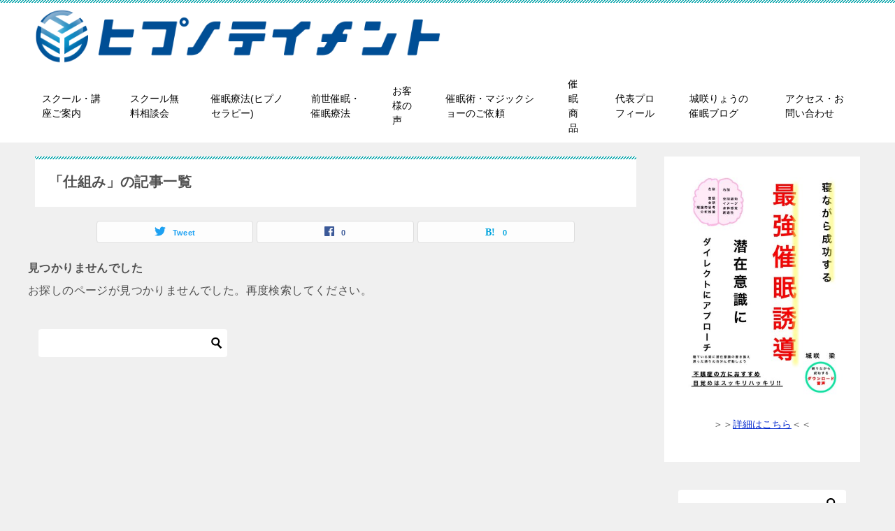

--- FILE ---
content_type: text/html; charset=UTF-8
request_url: https://hypno-heart.com/tag/%E4%BB%95%E7%B5%84%E3%81%BF/
body_size: 10762
content:
<!doctype html>
<html lang="ja" class="col2">
<head>
<!-- Global site tag (gtag.js) - Google Analytics -->
<script async src="https://www.googletagmanager.com/gtag/js?id=UA-163786739-1"></script>
<script>
  window.dataLayer = window.dataLayer || [];
  function gtag(){dataLayer.push(arguments);}
  gtag('js', new Date());

  gtag('config', 'UA-163786739-1');
</script>	<meta charset="UTF-8">
	<meta name="viewport" content="width=device-width, initial-scale=1">
	<link rel="profile" href="http://gmpg.org/xfn/11">

	<title>「仕組み」の記事一覧</title>
<meta name='robots' content='max-image-preview:large' />
    <script>
        var ajaxurl = 'https://hypno-heart.com/wp-admin/admin-ajax.php';
        var sns_cnt = true;
            </script>
	<link rel='dns-prefetch' href='//webfonts.xserver.jp' />
<link rel="alternate" type="application/rss+xml" title="催眠の学校ヒプノテイメント大阪 &raquo; フィード" href="https://hypno-heart.com/feed/" />
<link rel="alternate" type="application/rss+xml" title="催眠の学校ヒプノテイメント大阪 &raquo; コメントフィード" href="https://hypno-heart.com/comments/feed/" />
<link rel="alternate" type="application/rss+xml" title="催眠の学校ヒプノテイメント大阪 &raquo; 仕組み タグのフィード" href="https://hypno-heart.com/tag/%e4%bb%95%e7%b5%84%e3%81%bf/feed/" />
<style id='wp-img-auto-sizes-contain-inline-css' type='text/css'>
img:is([sizes=auto i],[sizes^="auto," i]){contain-intrinsic-size:3000px 1500px}
/*# sourceURL=wp-img-auto-sizes-contain-inline-css */
</style>
<style id='wp-emoji-styles-inline-css' type='text/css'>

	img.wp-smiley, img.emoji {
		display: inline !important;
		border: none !important;
		box-shadow: none !important;
		height: 1em !important;
		width: 1em !important;
		margin: 0 0.07em !important;
		vertical-align: -0.1em !important;
		background: none !important;
		padding: 0 !important;
	}
/*# sourceURL=wp-emoji-styles-inline-css */
</style>
<style id='wp-block-library-inline-css' type='text/css'>
:root{--wp-block-synced-color:#7a00df;--wp-block-synced-color--rgb:122,0,223;--wp-bound-block-color:var(--wp-block-synced-color);--wp-editor-canvas-background:#ddd;--wp-admin-theme-color:#007cba;--wp-admin-theme-color--rgb:0,124,186;--wp-admin-theme-color-darker-10:#006ba1;--wp-admin-theme-color-darker-10--rgb:0,107,160.5;--wp-admin-theme-color-darker-20:#005a87;--wp-admin-theme-color-darker-20--rgb:0,90,135;--wp-admin-border-width-focus:2px}@media (min-resolution:192dpi){:root{--wp-admin-border-width-focus:1.5px}}.wp-element-button{cursor:pointer}:root .has-very-light-gray-background-color{background-color:#eee}:root .has-very-dark-gray-background-color{background-color:#313131}:root .has-very-light-gray-color{color:#eee}:root .has-very-dark-gray-color{color:#313131}:root .has-vivid-green-cyan-to-vivid-cyan-blue-gradient-background{background:linear-gradient(135deg,#00d084,#0693e3)}:root .has-purple-crush-gradient-background{background:linear-gradient(135deg,#34e2e4,#4721fb 50%,#ab1dfe)}:root .has-hazy-dawn-gradient-background{background:linear-gradient(135deg,#faaca8,#dad0ec)}:root .has-subdued-olive-gradient-background{background:linear-gradient(135deg,#fafae1,#67a671)}:root .has-atomic-cream-gradient-background{background:linear-gradient(135deg,#fdd79a,#004a59)}:root .has-nightshade-gradient-background{background:linear-gradient(135deg,#330968,#31cdcf)}:root .has-midnight-gradient-background{background:linear-gradient(135deg,#020381,#2874fc)}:root{--wp--preset--font-size--normal:16px;--wp--preset--font-size--huge:42px}.has-regular-font-size{font-size:1em}.has-larger-font-size{font-size:2.625em}.has-normal-font-size{font-size:var(--wp--preset--font-size--normal)}.has-huge-font-size{font-size:var(--wp--preset--font-size--huge)}.has-text-align-center{text-align:center}.has-text-align-left{text-align:left}.has-text-align-right{text-align:right}.has-fit-text{white-space:nowrap!important}#end-resizable-editor-section{display:none}.aligncenter{clear:both}.items-justified-left{justify-content:flex-start}.items-justified-center{justify-content:center}.items-justified-right{justify-content:flex-end}.items-justified-space-between{justify-content:space-between}.screen-reader-text{border:0;clip-path:inset(50%);height:1px;margin:-1px;overflow:hidden;padding:0;position:absolute;width:1px;word-wrap:normal!important}.screen-reader-text:focus{background-color:#ddd;clip-path:none;color:#444;display:block;font-size:1em;height:auto;left:5px;line-height:normal;padding:15px 23px 14px;text-decoration:none;top:5px;width:auto;z-index:100000}html :where(.has-border-color){border-style:solid}html :where([style*=border-top-color]){border-top-style:solid}html :where([style*=border-right-color]){border-right-style:solid}html :where([style*=border-bottom-color]){border-bottom-style:solid}html :where([style*=border-left-color]){border-left-style:solid}html :where([style*=border-width]){border-style:solid}html :where([style*=border-top-width]){border-top-style:solid}html :where([style*=border-right-width]){border-right-style:solid}html :where([style*=border-bottom-width]){border-bottom-style:solid}html :where([style*=border-left-width]){border-left-style:solid}html :where(img[class*=wp-image-]){height:auto;max-width:100%}:where(figure){margin:0 0 1em}html :where(.is-position-sticky){--wp-admin--admin-bar--position-offset:var(--wp-admin--admin-bar--height,0px)}@media screen and (max-width:600px){html :where(.is-position-sticky){--wp-admin--admin-bar--position-offset:0px}}

/*# sourceURL=wp-block-library-inline-css */
</style><style id='global-styles-inline-css' type='text/css'>
:root{--wp--preset--aspect-ratio--square: 1;--wp--preset--aspect-ratio--4-3: 4/3;--wp--preset--aspect-ratio--3-4: 3/4;--wp--preset--aspect-ratio--3-2: 3/2;--wp--preset--aspect-ratio--2-3: 2/3;--wp--preset--aspect-ratio--16-9: 16/9;--wp--preset--aspect-ratio--9-16: 9/16;--wp--preset--color--black: #000000;--wp--preset--color--cyan-bluish-gray: #abb8c3;--wp--preset--color--white: #ffffff;--wp--preset--color--pale-pink: #f78da7;--wp--preset--color--vivid-red: #cf2e2e;--wp--preset--color--luminous-vivid-orange: #ff6900;--wp--preset--color--luminous-vivid-amber: #fcb900;--wp--preset--color--light-green-cyan: #7bdcb5;--wp--preset--color--vivid-green-cyan: #00d084;--wp--preset--color--pale-cyan-blue: #8ed1fc;--wp--preset--color--vivid-cyan-blue: #0693e3;--wp--preset--color--vivid-purple: #9b51e0;--wp--preset--gradient--vivid-cyan-blue-to-vivid-purple: linear-gradient(135deg,rgb(6,147,227) 0%,rgb(155,81,224) 100%);--wp--preset--gradient--light-green-cyan-to-vivid-green-cyan: linear-gradient(135deg,rgb(122,220,180) 0%,rgb(0,208,130) 100%);--wp--preset--gradient--luminous-vivid-amber-to-luminous-vivid-orange: linear-gradient(135deg,rgb(252,185,0) 0%,rgb(255,105,0) 100%);--wp--preset--gradient--luminous-vivid-orange-to-vivid-red: linear-gradient(135deg,rgb(255,105,0) 0%,rgb(207,46,46) 100%);--wp--preset--gradient--very-light-gray-to-cyan-bluish-gray: linear-gradient(135deg,rgb(238,238,238) 0%,rgb(169,184,195) 100%);--wp--preset--gradient--cool-to-warm-spectrum: linear-gradient(135deg,rgb(74,234,220) 0%,rgb(151,120,209) 20%,rgb(207,42,186) 40%,rgb(238,44,130) 60%,rgb(251,105,98) 80%,rgb(254,248,76) 100%);--wp--preset--gradient--blush-light-purple: linear-gradient(135deg,rgb(255,206,236) 0%,rgb(152,150,240) 100%);--wp--preset--gradient--blush-bordeaux: linear-gradient(135deg,rgb(254,205,165) 0%,rgb(254,45,45) 50%,rgb(107,0,62) 100%);--wp--preset--gradient--luminous-dusk: linear-gradient(135deg,rgb(255,203,112) 0%,rgb(199,81,192) 50%,rgb(65,88,208) 100%);--wp--preset--gradient--pale-ocean: linear-gradient(135deg,rgb(255,245,203) 0%,rgb(182,227,212) 50%,rgb(51,167,181) 100%);--wp--preset--gradient--electric-grass: linear-gradient(135deg,rgb(202,248,128) 0%,rgb(113,206,126) 100%);--wp--preset--gradient--midnight: linear-gradient(135deg,rgb(2,3,129) 0%,rgb(40,116,252) 100%);--wp--preset--font-size--small: 13px;--wp--preset--font-size--medium: 20px;--wp--preset--font-size--large: 36px;--wp--preset--font-size--x-large: 42px;--wp--preset--spacing--20: 0.44rem;--wp--preset--spacing--30: 0.67rem;--wp--preset--spacing--40: 1rem;--wp--preset--spacing--50: 1.5rem;--wp--preset--spacing--60: 2.25rem;--wp--preset--spacing--70: 3.38rem;--wp--preset--spacing--80: 5.06rem;--wp--preset--shadow--natural: 6px 6px 9px rgba(0, 0, 0, 0.2);--wp--preset--shadow--deep: 12px 12px 50px rgba(0, 0, 0, 0.4);--wp--preset--shadow--sharp: 6px 6px 0px rgba(0, 0, 0, 0.2);--wp--preset--shadow--outlined: 6px 6px 0px -3px rgb(255, 255, 255), 6px 6px rgb(0, 0, 0);--wp--preset--shadow--crisp: 6px 6px 0px rgb(0, 0, 0);}:where(.is-layout-flex){gap: 0.5em;}:where(.is-layout-grid){gap: 0.5em;}body .is-layout-flex{display: flex;}.is-layout-flex{flex-wrap: wrap;align-items: center;}.is-layout-flex > :is(*, div){margin: 0;}body .is-layout-grid{display: grid;}.is-layout-grid > :is(*, div){margin: 0;}:where(.wp-block-columns.is-layout-flex){gap: 2em;}:where(.wp-block-columns.is-layout-grid){gap: 2em;}:where(.wp-block-post-template.is-layout-flex){gap: 1.25em;}:where(.wp-block-post-template.is-layout-grid){gap: 1.25em;}.has-black-color{color: var(--wp--preset--color--black) !important;}.has-cyan-bluish-gray-color{color: var(--wp--preset--color--cyan-bluish-gray) !important;}.has-white-color{color: var(--wp--preset--color--white) !important;}.has-pale-pink-color{color: var(--wp--preset--color--pale-pink) !important;}.has-vivid-red-color{color: var(--wp--preset--color--vivid-red) !important;}.has-luminous-vivid-orange-color{color: var(--wp--preset--color--luminous-vivid-orange) !important;}.has-luminous-vivid-amber-color{color: var(--wp--preset--color--luminous-vivid-amber) !important;}.has-light-green-cyan-color{color: var(--wp--preset--color--light-green-cyan) !important;}.has-vivid-green-cyan-color{color: var(--wp--preset--color--vivid-green-cyan) !important;}.has-pale-cyan-blue-color{color: var(--wp--preset--color--pale-cyan-blue) !important;}.has-vivid-cyan-blue-color{color: var(--wp--preset--color--vivid-cyan-blue) !important;}.has-vivid-purple-color{color: var(--wp--preset--color--vivid-purple) !important;}.has-black-background-color{background-color: var(--wp--preset--color--black) !important;}.has-cyan-bluish-gray-background-color{background-color: var(--wp--preset--color--cyan-bluish-gray) !important;}.has-white-background-color{background-color: var(--wp--preset--color--white) !important;}.has-pale-pink-background-color{background-color: var(--wp--preset--color--pale-pink) !important;}.has-vivid-red-background-color{background-color: var(--wp--preset--color--vivid-red) !important;}.has-luminous-vivid-orange-background-color{background-color: var(--wp--preset--color--luminous-vivid-orange) !important;}.has-luminous-vivid-amber-background-color{background-color: var(--wp--preset--color--luminous-vivid-amber) !important;}.has-light-green-cyan-background-color{background-color: var(--wp--preset--color--light-green-cyan) !important;}.has-vivid-green-cyan-background-color{background-color: var(--wp--preset--color--vivid-green-cyan) !important;}.has-pale-cyan-blue-background-color{background-color: var(--wp--preset--color--pale-cyan-blue) !important;}.has-vivid-cyan-blue-background-color{background-color: var(--wp--preset--color--vivid-cyan-blue) !important;}.has-vivid-purple-background-color{background-color: var(--wp--preset--color--vivid-purple) !important;}.has-black-border-color{border-color: var(--wp--preset--color--black) !important;}.has-cyan-bluish-gray-border-color{border-color: var(--wp--preset--color--cyan-bluish-gray) !important;}.has-white-border-color{border-color: var(--wp--preset--color--white) !important;}.has-pale-pink-border-color{border-color: var(--wp--preset--color--pale-pink) !important;}.has-vivid-red-border-color{border-color: var(--wp--preset--color--vivid-red) !important;}.has-luminous-vivid-orange-border-color{border-color: var(--wp--preset--color--luminous-vivid-orange) !important;}.has-luminous-vivid-amber-border-color{border-color: var(--wp--preset--color--luminous-vivid-amber) !important;}.has-light-green-cyan-border-color{border-color: var(--wp--preset--color--light-green-cyan) !important;}.has-vivid-green-cyan-border-color{border-color: var(--wp--preset--color--vivid-green-cyan) !important;}.has-pale-cyan-blue-border-color{border-color: var(--wp--preset--color--pale-cyan-blue) !important;}.has-vivid-cyan-blue-border-color{border-color: var(--wp--preset--color--vivid-cyan-blue) !important;}.has-vivid-purple-border-color{border-color: var(--wp--preset--color--vivid-purple) !important;}.has-vivid-cyan-blue-to-vivid-purple-gradient-background{background: var(--wp--preset--gradient--vivid-cyan-blue-to-vivid-purple) !important;}.has-light-green-cyan-to-vivid-green-cyan-gradient-background{background: var(--wp--preset--gradient--light-green-cyan-to-vivid-green-cyan) !important;}.has-luminous-vivid-amber-to-luminous-vivid-orange-gradient-background{background: var(--wp--preset--gradient--luminous-vivid-amber-to-luminous-vivid-orange) !important;}.has-luminous-vivid-orange-to-vivid-red-gradient-background{background: var(--wp--preset--gradient--luminous-vivid-orange-to-vivid-red) !important;}.has-very-light-gray-to-cyan-bluish-gray-gradient-background{background: var(--wp--preset--gradient--very-light-gray-to-cyan-bluish-gray) !important;}.has-cool-to-warm-spectrum-gradient-background{background: var(--wp--preset--gradient--cool-to-warm-spectrum) !important;}.has-blush-light-purple-gradient-background{background: var(--wp--preset--gradient--blush-light-purple) !important;}.has-blush-bordeaux-gradient-background{background: var(--wp--preset--gradient--blush-bordeaux) !important;}.has-luminous-dusk-gradient-background{background: var(--wp--preset--gradient--luminous-dusk) !important;}.has-pale-ocean-gradient-background{background: var(--wp--preset--gradient--pale-ocean) !important;}.has-electric-grass-gradient-background{background: var(--wp--preset--gradient--electric-grass) !important;}.has-midnight-gradient-background{background: var(--wp--preset--gradient--midnight) !important;}.has-small-font-size{font-size: var(--wp--preset--font-size--small) !important;}.has-medium-font-size{font-size: var(--wp--preset--font-size--medium) !important;}.has-large-font-size{font-size: var(--wp--preset--font-size--large) !important;}.has-x-large-font-size{font-size: var(--wp--preset--font-size--x-large) !important;}
/*# sourceURL=global-styles-inline-css */
</style>

<style id='classic-theme-styles-inline-css' type='text/css'>
/*! This file is auto-generated */
.wp-block-button__link{color:#fff;background-color:#32373c;border-radius:9999px;box-shadow:none;text-decoration:none;padding:calc(.667em + 2px) calc(1.333em + 2px);font-size:1.125em}.wp-block-file__button{background:#32373c;color:#fff;text-decoration:none}
/*# sourceURL=/wp-includes/css/classic-themes.min.css */
</style>
<link rel='stylesheet' id='contact-form-7-css' href='https://hypno-heart.com/wp-content/plugins/contact-form-7/includes/css/styles.css?ver=5.2.2' type='text/css' media='all' />
<link rel='stylesheet' id='keni_character_css-css' href='https://hypno-heart.com/wp-content/plugins/keni-character-plugin/css/keni_character.css?ver=6.9' type='text/css' media='all' />
<link rel='stylesheet' id='dashicons-css' href='https://hypno-heart.com/wp-includes/css/dashicons.min.css?ver=6.9' type='text/css' media='all' />
<link rel='stylesheet' id='thickbox-css' href='https://hypno-heart.com/wp-includes/js/thickbox/thickbox.css?ver=6.9' type='text/css' media='all' />
<link rel='stylesheet' id='formzu_plugin_client-css' href='https://hypno-heart.com/wp-content/plugins/formzu-wp/css/formzu_plugin_client.css?ver=1736788851' type='text/css' media='all' />
<link rel='stylesheet' id='keni-style-css' href='https://hypno-heart.com/wp-content/themes/keni80_wp_standard_all_201912031744/style.css?ver=6.9' type='text/css' media='all' />
<link rel='stylesheet' id='keni_base-css' href='https://hypno-heart.com/wp-content/themes/keni80_wp_standard_all_201912031744/base.css?ver=6.9' type='text/css' media='all' />
<link rel='stylesheet' id='keni-advanced-css' href='https://hypno-heart.com/wp-content/themes/keni80_wp_standard_all_201912031744/advanced.css?ver=6.9' type='text/css' media='all' />
<link rel='stylesheet' id='keni_base_default-css' href='https://hypno-heart.com/wp-content/themes/keni80_wp_standard_all_201912031744/default-style.css?ver=6.9' type='text/css' media='all' />
<link rel="canonical" href="https://hypno-heart.com/tag/%e4%bb%95%e7%b5%84%e3%81%bf/" />
<link rel="https://api.w.org/" href="https://hypno-heart.com/wp-json/" /><link rel="alternate" title="JSON" type="application/json" href="https://hypno-heart.com/wp-json/wp/v2/tags/17" /><link rel="EditURI" type="application/rsd+xml" title="RSD" href="https://hypno-heart.com/xmlrpc.php?rsd" />
<meta name="description" content="催眠の学校ヒプノテイメント大阪の「仕組み」の記事一覧です。">
<link rel="icon" href="https://hypno-heart.com/wp-content/uploads/2019/12/WS000002-1-150x150.jpg" sizes="32x32" />
<link rel="icon" href="https://hypno-heart.com/wp-content/uploads/2019/12/WS000002-1-300x300.jpg" sizes="192x192" />
<link rel="apple-touch-icon" href="https://hypno-heart.com/wp-content/uploads/2019/12/WS000002-1-300x300.jpg" />
<meta name="msapplication-TileImage" content="https://hypno-heart.com/wp-content/uploads/2019/12/WS000002-1-300x300.jpg" />
		<style type="text/css" id="wp-custom-css">
			/*641px～PC　PC上では見えないようにする*/
@media screen and (min-width:641px){
	.footer_area{
		display: none;
}	
}
 
/*スマホ～641pxの幅サイズまで*/
@media screen and (max-width:640px){
.footer_area {
    position: fixed;
    bottom: 0;
    left: 0;
    width: 100%;
    background-color: rgba( 0, 0, 0, 0.6 );
	z-index: 10000;
}
.footer_area .footer_area_inner {
    position: relative;
    width: 80%;
    margin: 0px auto;
    padding: 10px 0;
	margin-right: 0px;
}
.footer_area .footer_area_inner .footer_area_inner_btn {
    width: 85%;
    padding: 11px 0;
    font-size: 20px;
    font-weight: bold;
    margin-left: 15px;
	line-height: 1.3;
    
}
.inquiry_btn {
    background-color: #068BF1;
    -webkit-border-radius: 3px;
    display: inline-block;
    text-align: center;
    text-decoration: none;
	width: 80%;
    padding: 5px 0;
    font-size: 18px;
    font-weight: bold;
}
.inquiry_btn:link, .inquiry_btn:visited {
    color: #FFFFFF !important;
}
.footer_area_inner span{
	color: #fff;
}
#siteBottom{
	margin-bottom: 85px;
}
}


		</style>
		<!-- User Heat Tag -->
<script type="text/javascript">
(function(add, cla){window['UserHeatTag']=cla;window[cla]=window[cla]||function(){(window[cla].q=window[cla].q||[]).push(arguments)},window[cla].l=1*new Date();var ul=document.createElement('script');var tag = document.getElementsByTagName('script')[0];ul.async=1;ul.src=add;tag.parentNode.insertBefore(ul,tag);})('//uh.nakanohito.jp/uhj2/uh.js', '_uhtracker');_uhtracker({id:'uhJ9uEt9g8'});
</script>
<!-- End User Heat Tag -->
	
<!-- Google tag (gtag.js) -->
<script async src="https://www.googletagmanager.com/gtag/js?id=G-VP47N1440K"></script>
<script>
  window.dataLayer = window.dataLayer || [];
  function gtag(){dataLayer.push(arguments);}
  gtag('js', new Date());

  gtag('config', 'G-VP47N1440K');
</script>
	
	
	
	
	
	
	
	
	
	</head>

<body class="archive tag tag-17 wp-custom-logo wp-theme-keni80_wp_standard_all_201912031744"><!--ページの属性-->

<div id="top" class="keni-container">

<!--▼▼ ヘッダー ▼▼-->
<div class="keni-header_wrap">
	<div class="keni-header_outer">
		
		<header class="keni-header keni-header_col1">
			<div class="keni-header_inner">

							<p class="site-title"><a href="https://hypno-heart.com/" rel="home"><img src="https://hypno-heart.com/wp-content/uploads/2019/12/HES-ヒプノテイメント-650×90.png" alt="催眠の学校ヒプノテイメント大阪"></a></p>
			
			<div class="keni-header_cont">
						</div>

			</div><!--keni-header_inner-->
		</header><!--keni-header-->	</div><!--keni-header_outer-->
</div><!--keni-header_wrap-->
<!--▲▲ ヘッダー ▲▲-->

<div id="click-space"></div>

<!--▼▼ グローバルナビ ▼▼-->
<div class="keni-gnav_wrap">
	<div class="keni-gnav_outer">
		<nav class="keni-gnav">
			<div class="keni-gnav_inner">

				<ul id="menu" class="keni-gnav_cont">
				<li id="menu-item-1535" class="menu-item menu-item-type-taxonomy menu-item-object-category menu-item-1535"><a href="https://hypno-heart.com/%e3%82%bb%e3%83%9f%e3%83%8a%e3%83%bc%e7%b4%b9%e4%bb%8b/">スクール・講座ご案内</a></li>
<li id="menu-item-2087" class="menu-item menu-item-type-post_type menu-item-object-post menu-item-2087"><a href="https://hypno-heart.com/%e3%82%bb%e3%83%9f%e3%83%8a%e3%83%bc%e7%b4%b9%e4%bb%8b/saimin-soudan/">スクール無料相談会</a></li>
<li id="menu-item-2204" class="menu-item menu-item-type-post_type menu-item-object-post menu-item-2204"><a href="https://hypno-heart.com/%e5%82%ac%e7%9c%a0%e7%99%82%e6%b3%95%ef%bc%88%e3%83%92%e3%83%97%e3%83%8e%e3%82%bb%e3%83%a9%e3%83%94%e3%83%bc%ef%bc%89%e3%81%ae%e3%81%94%e6%a1%88%e5%86%85/hypnotherapy/">催眠療法(ヒプノセラピー)</a></li>
<li id="menu-item-2229" class="menu-item menu-item-type-taxonomy menu-item-object-category menu-item-2229"><a href="https://hypno-heart.com/%e5%82%ac%e7%9c%a0%e7%99%82%e6%b3%95%ef%bc%88%e3%83%92%e3%83%97%e3%83%8e%e3%82%bb%e3%83%a9%e3%83%94%e3%83%bc%ef%bc%89%e3%81%ae%e3%81%94%e6%a1%88%e5%86%85/">前世催眠・催眠療法</a></li>
<li id="menu-item-1553" class="menu-item menu-item-type-post_type menu-item-object-page menu-item-1553"><a href="https://hypno-heart.com/%e3%81%8a%e5%ae%a2%e6%a7%98%e3%81%ae%e5%a3%b0/">お客様の声</a></li>
<li id="menu-item-1547" class="menu-item menu-item-type-post_type menu-item-object-page menu-item-1547"><a href="https://hypno-heart.com/%e3%83%96%e3%83%ad%e3%82%b0/">催眠術・マジックショーのご依頼</a></li>
<li id="menu-item-1537" class="menu-item menu-item-type-taxonomy menu-item-object-category menu-item-1537"><a href="https://hypno-heart.com/%e5%82%ac%e7%9c%a0%e5%95%86%e5%93%81/">催眠商品</a></li>
<li id="menu-item-1534" class="menu-item menu-item-type-post_type menu-item-object-page menu-item-1534"><a href="https://hypno-heart.com/shirosaki/">代表プロフィール</a></li>
<li id="menu-item-1536" class="menu-item menu-item-type-taxonomy menu-item-object-category menu-item-1536"><a href="https://hypno-heart.com/basic/">城咲りょうの催眠ブログ</a></li>
<li id="menu-item-1565" class="menu-item menu-item-type-post_type menu-item-object-page menu-item-1565"><a href="https://hypno-heart.com/%e3%82%a2%e3%82%af%e3%82%bb%e3%82%b9/">アクセス・お問い合わせ</a></li>
				<li class="menu-search"><div class="search-box">
	<form role="search" method="get" id="keni_search" class="searchform" action="https://hypno-heart.com/">
		<input type="text" value="" name="s"><button class="btn-search"><img src="https://hypno-heart.com/wp-content/themes/keni80_wp_standard_all_201912031744/images/icon/search_black.svg" width="18" height="18"></button>
	</form>
</div></li>
				</ul>
			</div>
			<div class="keni-gnav_btn_wrap">
				<div class="keni-gnav_btn"><span class="keni-gnav_btn_icon-open"></span></div>
			</div>
		</nav>
	</div>
</div>



<div class="keni-main_wrap">
	<div class="keni-main_outer">
		
		


		<!--▼▼ メインコンテンツ ▼▼-->
		<main id="main" class="keni-main">
			<div class="keni-main_inner">
				<div class="archive_title_wrap">
					<h1 class="archive_title">「仕組み」の記事一覧</h1>				</div>

				<aside class="free-area free-area_before-title">
									</aside><!-- #secondary -->

																<aside class="sns-btn_wrap sns-btn_wrap_s">
                            <div class="sns-btn_tw" data-url="https://hypno-heart.com/tag/%e4%bb%95%e7%b5%84%e3%81%bf/" data-title="%E3%80%8C%E4%BB%95%E7%B5%84%E3%81%BF%E3%80%8D%E3%81%AE%E8%A8%98%E4%BA%8B%E4%B8%80%E8%A6%A7"></div>
        <div class="sns-btn_fb" data-url="https://hypno-heart.com/tag/%e4%bb%95%e7%b5%84%e3%81%bf/" data-title="%E3%80%8C%E4%BB%95%E7%B5%84%E3%81%BF%E3%80%8D%E3%81%AE%E8%A8%98%E4%BA%8B%E4%B8%80%E8%A6%A7"></div>
        <div class="sns-btn_hatena" data-url="https://hypno-heart.com/tag/%e4%bb%95%e7%b5%84%e3%81%bf/" data-title="%E3%80%8C%E4%BB%95%E7%B5%84%E3%81%BF%E3%80%8D%E3%81%AE%E8%A8%98%E4%BA%8B%E4%B8%80%E8%A6%A7"></div>
						</aside>
				
										
<section class="no-results not-found">
	<header class="page-header">
		<h1 class="page-title">見つかりませんでした</h1>
	</header><!-- .page-header -->

	<div class="page-content">
		
			<p>お探しのページが見つかりませんでした。再度検索してください。</p>
			<div class="search-box">
	<form role="search" method="get" id="keni_search" class="searchform" action="https://hypno-heart.com/">
		<input type="text" value="" name="s"><button class="btn-search"><img src="https://hypno-heart.com/wp-content/themes/keni80_wp_standard_all_201912031744/images/icon/search_black.svg" width="18" height="18"></button>
	</form>
</div>	</div><!-- .page-content -->
</section><!-- .no-results -->

			<aside class="free-area free-area_after-cont">
							</aside><!-- #secondary -->
		</div><!--keni-main_inner-->
	</main><!--keni-main-->


<aside id="secondary" class="keni-sub">
	<div id="text-5" class="keni-section_wrap widget widget_text"><section class="keni-section">			<div class="textwidget"><p><a href="https://booth.pm/ja/items/1912915"><img loading="lazy" decoding="async" src="https://hypno-heart.com/wp-content/uploads/2020/04/WS000000.jpg" alt="寝ながら成功する最強催眠誘導" width="408" height="561" class="aligncenter wp-image-601 size-full" srcset="https://hypno-heart.com/wp-content/uploads/2020/04/WS000000.jpg 408w, https://hypno-heart.com/wp-content/uploads/2020/04/WS000000-218x300.jpg 218w" sizes="auto, (max-width: 408px) 100vw, 408px" /></a></p>
<p style="text-align: center;">＞＞<a href="https://booth.pm/ja/items/1912915">詳細はこちら</a>＜＜</p>
</div>
		</section></div><div id="search-2" class="keni-section_wrap widget widget_search"><section class="keni-section"><div class="search-box">
	<form role="search" method="get" id="keni_search" class="searchform" action="https://hypno-heart.com/">
		<input type="text" value="" name="s"><button class="btn-search"><img src="https://hypno-heart.com/wp-content/themes/keni80_wp_standard_all_201912031744/images/icon/search_black.svg" width="18" height="18"></button>
	</form>
</div></section></div><div id="categories-2" class="keni-section_wrap widget widget_categories"><section class="keni-section"><h3 class="sub-section_title">カテゴリー</h3>
			<ul>
					<li class="cat-item cat-item-45"><a href="https://hypno-heart.com/%e3%82%a4%e3%83%99%e3%83%b3%e3%83%88%e6%a1%88%e5%86%85/">イベント案内</a>
</li>
	<li class="cat-item cat-item-57"><a href="https://hypno-heart.com/%e5%82%ac%e7%9c%a0%e7%99%82%e6%b3%95%ef%bc%88%e3%83%92%e3%83%97%e3%83%8e%e3%82%bb%e3%83%a9%e3%83%94%e3%83%bc%ef%bc%89%e3%81%ae%e3%81%94%e6%a1%88%e5%86%85/">催眠療法（ヒプノセラピー）のご案内</a>
</li>
	<li class="cat-item cat-item-18"><a href="https://hypno-heart.com/%e3%82%bb%e3%83%9f%e3%83%8a%e3%83%bc%e7%b4%b9%e4%bb%8b/">スクール・講座ご案内</a>
</li>
	<li class="cat-item cat-item-6"><a href="https://hypno-heart.com/hypnosis/">催眠講座</a>
</li>
	<li class="cat-item cat-item-40"><a href="https://hypno-heart.com/%e5%82%ac%e7%9c%a0%e8%a7%a3%e8%aa%ac/">催眠解説</a>
</li>
	<li class="cat-item cat-item-19"><a href="https://hypno-heart.com/%e5%82%ac%e7%9c%a0%e5%95%86%e5%93%81/">催眠商品</a>
</li>
	<li class="cat-item cat-item-5"><a href="https://hypno-heart.com/therapy/">催眠療法（ヒプノセラピー）</a>
</li>
	<li class="cat-item cat-item-1"><a href="https://hypno-heart.com/basic/">城咲りょうの催眠ブログ</a>
</li>
	<li class="cat-item cat-item-30"><a href="https://hypno-heart.com/%e3%81%8a%e5%ae%a2%e6%a7%98%e3%81%ae%e5%a3%b0/">お客様の声</a>
</li>
	<li class="cat-item cat-item-3"><a href="https://hypno-heart.com/review/">レビュー&amp;体験レポート</a>
</li>
	<li class="cat-item cat-item-39"><a href="https://hypno-heart.com/tv%e3%83%bb%e3%83%a1%e3%83%87%e3%82%a3%e3%82%a2%e5%87%ba%e6%bc%94/">TV・メディア出演</a>
</li>
	<li class="cat-item cat-item-44"><a href="https://hypno-heart.com/%e5%82%ac%e7%9c%a0%e8%a1%93%e3%83%bb%e3%83%9e%e3%82%b8%e3%83%83%e3%82%af%e3%82%b7%e3%83%a7%e3%83%bc/">催眠術・マジックショー</a>
</li>
	<li class="cat-item cat-item-2"><a href="https://hypno-heart.com/pr/">告知</a>
</li>
	<li class="cat-item cat-item-4"><a href="https://hypno-heart.com/nlp/">NLP</a>
</li>
			</ul>

			</section></div>
		<div id="recent-posts-2" class="keni-section_wrap widget widget_recent_entries"><section class="keni-section">
		<h3 class="sub-section_title">最近の投稿</h3>
		<ul>
											<li>
					<a href="https://hypno-heart.com/basic/oshi/">推しに会えるかもしれない!?催眠術体験</a>
									</li>
											<li>
					<a href="https://hypno-heart.com/%e3%82%bb%e3%83%9f%e3%83%8a%e3%83%bc%e7%b4%b9%e4%bb%8b/halfday/">【ご好評】半日で習得！催眠術特別講座</a>
									</li>
											<li>
					<a href="https://hypno-heart.com/basic/2313/">【無料】数秘術診断</a>
									</li>
											<li>
					<a href="https://hypno-heart.com/basic/001/">催眠にかかりやすい？ チェックリスト</a>
									</li>
											<li>
					<a href="https://hypno-heart.com/basic/%e3%83%ac%e3%83%93%e3%83%a5%e3%83%bc/">レビュー</a>
									</li>
											<li>
					<a href="https://hypno-heart.com/basic/02/">ステップ2 課題</a>
									</li>
											<li>
					<a href="https://hypno-heart.com/basic/01/">&#x25fc;︎かけられなかった時にやるべき事</a>
									</li>
					</ul>

		</section></div></aside><!-- #secondary -->

	<!--▲▲ メインコンテンツ ▲▲-->


	</div><!--keni-main_outer-->
</div><!--keni-main_wrap-->

<!--▼▼ パン屑リスト ▼▼-->
<div class="keni-breadcrumb-list_wrap">
	<div class="keni-breadcrumb-list_outer">
		<nav class="keni-breadcrumb-list">
			<ol class="keni-breadcrumb-list_inner" itemscope itemtype="http://schema.org/BreadcrumbList">
				<li itemprop="itemListElement" itemscope itemtype="http://schema.org/ListItem">
					<a itemprop="item" href="https://hypno-heart.com"><span itemprop="name">催眠の学校ヒプノテイメント大阪</span> TOP</a>
					<meta itemprop="position" content="1" />
				</li>
				<li itemprop="itemListElement" itemscope itemtype="http://schema.org/ListItem">
					<a itemprop="item" href="https://hypno-heart.com/blog/"><span itemprop="name">記事一覧</span></a>
					<meta itemprop="position" content="2" />
				</li>
				<li>仕組み</li>
			</ol>
		</nav>
	</div><!--keni-breadcrumb-list_outer-->
</div><!--keni-breadcrumb-list_wrap-->
<!--▲▲ パン屑リスト ▲▲-->


<!--▼▼ footer ▼▼-->

<!-- [ スマホ用フッター電話 ] -->
 
<div class="footer_area">
<div class="footer_area_inner"><a class="inquiry_btn" href="tel:09029397657"> 📞電話で予約する</a></div>
 
 
</div>
<!-- [ スマホ用フッター電話 ] -->






<div class="keni-footer_wrap">
	<div class="keni-footer_outer">
		<footer class="keni-footer">

			<div class="keni-footer_inner">
				<div class="keni-footer-cont_wrap">
															
				</div><!--keni-section_wrap-->
			</div><!--keni-footer_inner-->
		</footer><!--keni-footer-->
        <div class="footer-menu">
			<div class="menu-%e3%83%96%e3%83%ad%e3%82%b0-container"><ul id="menu-%e3%83%96%e3%83%ad%e3%82%b0" class="menu"><li class="menu-item menu-item-type-taxonomy menu-item-object-category menu-item-1535"><a href="https://hypno-heart.com/%e3%82%bb%e3%83%9f%e3%83%8a%e3%83%bc%e7%b4%b9%e4%bb%8b/">スクール・講座ご案内</a></li>
<li class="menu-item menu-item-type-post_type menu-item-object-post menu-item-2087"><a href="https://hypno-heart.com/%e3%82%bb%e3%83%9f%e3%83%8a%e3%83%bc%e7%b4%b9%e4%bb%8b/saimin-soudan/">スクール無料相談会</a></li>
<li class="menu-item menu-item-type-post_type menu-item-object-post menu-item-2204"><a href="https://hypno-heart.com/%e5%82%ac%e7%9c%a0%e7%99%82%e6%b3%95%ef%bc%88%e3%83%92%e3%83%97%e3%83%8e%e3%82%bb%e3%83%a9%e3%83%94%e3%83%bc%ef%bc%89%e3%81%ae%e3%81%94%e6%a1%88%e5%86%85/hypnotherapy/">催眠療法(ヒプノセラピー)</a></li>
<li class="menu-item menu-item-type-taxonomy menu-item-object-category menu-item-2229"><a href="https://hypno-heart.com/%e5%82%ac%e7%9c%a0%e7%99%82%e6%b3%95%ef%bc%88%e3%83%92%e3%83%97%e3%83%8e%e3%82%bb%e3%83%a9%e3%83%94%e3%83%bc%ef%bc%89%e3%81%ae%e3%81%94%e6%a1%88%e5%86%85/">前世催眠・催眠療法</a></li>
<li class="menu-item menu-item-type-post_type menu-item-object-page menu-item-1553"><a href="https://hypno-heart.com/%e3%81%8a%e5%ae%a2%e6%a7%98%e3%81%ae%e5%a3%b0/">お客様の声</a></li>
<li class="menu-item menu-item-type-post_type menu-item-object-page menu-item-1547"><a href="https://hypno-heart.com/%e3%83%96%e3%83%ad%e3%82%b0/">催眠術・マジックショーのご依頼</a></li>
<li class="menu-item menu-item-type-taxonomy menu-item-object-category menu-item-1537"><a href="https://hypno-heart.com/%e5%82%ac%e7%9c%a0%e5%95%86%e5%93%81/">催眠商品</a></li>
<li class="menu-item menu-item-type-post_type menu-item-object-page menu-item-1534"><a href="https://hypno-heart.com/shirosaki/">代表プロフィール</a></li>
<li class="menu-item menu-item-type-taxonomy menu-item-object-category menu-item-1536"><a href="https://hypno-heart.com/basic/">城咲りょうの催眠ブログ</a></li>
<li class="menu-item menu-item-type-post_type menu-item-object-page menu-item-1565"><a href="https://hypno-heart.com/%e3%82%a2%e3%82%af%e3%82%bb%e3%82%b9/">アクセス・お問い合わせ</a></li>
</ul></div>        </div>
		<div class="keni-copyright_wrap">
			<div class="keni-copyright">

				<small>&copy; 2019 催眠の学校ヒプノテイメント大阪</small>

			</div><!--keni-copyright_wrap-->
		</div><!--keni-copyright_wrap-->
	</div><!--keni-footer_outer-->
</div><!--keni-footer_wrap-->
<!--▲▲ footer ▲▲-->

<div class="keni-footer-panel_wrap">
<div class="keni-footer-panel_outer">
<aside class="keni-footer-panel">
<ul class="utility-menu">
 	<li class="btn_share utility-menu_item"><span class="icon_share"></span>シェア</li>
 	<li class="utility-menu_item"><a href="#top"><span class="icon_arrow_s_up"></span>TOPへ</a></li>
</ul>
<div class="keni-footer-panel_sns">
<div class="sns-btn_wrap sns-btn_wrap_s">
<div class="sns-btn_tw"></div>
<div class="sns-btn_fb"></div>
<div class="sns-btn_hatena"></div>
</div>
</div>
</aside>
</div><!--keni-footer-panel_outer-->
</div><!--keni-footer-panel_wrap-->
</div><!--keni-container-->

<!--▼ページトップ-->
<p class="page-top"><a href="#top"></a></p>
<!--▲ページトップ-->

<script type="text/javascript" src="https://hypno-heart.com/wp-includes/js/jquery/jquery.min.js?ver=3.7.1" id="jquery-core-js"></script>
<script type="text/javascript" src="https://hypno-heart.com/wp-includes/js/jquery/jquery-migrate.min.js?ver=3.4.1" id="jquery-migrate-js"></script>
<script type="text/javascript" src="//webfonts.xserver.jp/js/xserverv3.js?fadein=0&amp;ver=2.0.8" id="typesquare_std-js"></script>
<script type="text/javascript" id="contact-form-7-js-extra">
/* <![CDATA[ */
var wpcf7 = {"apiSettings":{"root":"https://hypno-heart.com/wp-json/contact-form-7/v1","namespace":"contact-form-7/v1"}};
//# sourceURL=contact-form-7-js-extra
/* ]]> */
</script>
<script type="text/javascript" src="https://hypno-heart.com/wp-content/plugins/contact-form-7/includes/js/scripts.js?ver=5.2.2" id="contact-form-7-js"></script>
<script type="text/javascript" id="thickbox-js-extra">
/* <![CDATA[ */
var thickboxL10n = {"next":"\u6b21\u3078 \u003E","prev":"\u003C \u524d\u3078","image":"\u753b\u50cf","of":"/","close":"\u9589\u3058\u308b","noiframes":"\u3053\u306e\u6a5f\u80fd\u3067\u306f iframe \u304c\u5fc5\u8981\u3067\u3059\u3002\u73fe\u5728 iframe \u3092\u7121\u52b9\u5316\u3057\u3066\u3044\u308b\u304b\u3001\u5bfe\u5fdc\u3057\u3066\u3044\u306a\u3044\u30d6\u30e9\u30a6\u30b6\u30fc\u3092\u4f7f\u3063\u3066\u3044\u308b\u3088\u3046\u3067\u3059\u3002","loadingAnimation":"https://hypno-heart.com/wp-includes/js/thickbox/loadingAnimation.gif"};
//# sourceURL=thickbox-js-extra
/* ]]> */
</script>
<script type="text/javascript" src="https://hypno-heart.com/wp-includes/js/thickbox/thickbox.js?ver=3.1-20121105" id="thickbox-js"></script>
<script type="text/javascript" src="https://hypno-heart.com/wp-content/plugins/formzu-wp/js/trim_formzu_fixed_widget_layer.js?ver=1736788851" id="trim_formzu_fixed_widget_layer-js"></script>
<script type="text/javascript" src="https://hypno-heart.com/wp-content/plugins/formzu-wp/js/formzu_resize_thickbox.js?ver=1736788851" id="formzu_resize_thickbox-js"></script>
<script type="text/javascript" src="https://hypno-heart.com/wp-content/themes/keni80_wp_standard_all_201912031744/js/navigation.js?ver=20151215" id="keni-navigation-js"></script>
<script type="text/javascript" src="https://hypno-heart.com/wp-content/themes/keni80_wp_standard_all_201912031744/js/skip-link-focus-fix.js?ver=20151215" id="keni-skip-link-focus-fix-js"></script>
<script type="text/javascript" src="https://hypno-heart.com/wp-content/themes/keni80_wp_standard_all_201912031744/js/utility.js?ver=6.9" id="keni-utility-js"></script>
<script type="text/javascript" src="https://hypno-heart.com/wp-content/themes/keni80_wp_standard_all_201912031744/js/insertstyle.js?ver=6.9" id="keni-insertstyle-js"></script>
<script type="text/javascript" src="https://hypno-heart.com/wp-content/themes/keni80_wp_standard_all_201912031744/js/fontawesome-all.js?ver=6.9" id="fontawesome-js"></script>
<script type="speculationrules">
{"prefetch":[{"source":"document","where":{"and":[{"href_matches":"/*"},{"not":{"href_matches":["/wp-*.php","/wp-admin/*","/wp-content/uploads/*","/wp-content/*","/wp-content/plugins/*","/wp-content/themes/keni80_wp_standard_all_201912031744/*","/*\\?(.+)"]}},{"not":{"selector_matches":"a[rel~=\"nofollow\"]"}},{"not":{"selector_matches":".no-prefetch, .no-prefetch a"}}]},"eagerness":"conservative"}]}
</script>
<script id="wp-emoji-settings" type="application/json">
{"baseUrl":"https://s.w.org/images/core/emoji/17.0.2/72x72/","ext":".png","svgUrl":"https://s.w.org/images/core/emoji/17.0.2/svg/","svgExt":".svg","source":{"concatemoji":"https://hypno-heart.com/wp-includes/js/wp-emoji-release.min.js?ver=6.9"}}
</script>
<script type="module">
/* <![CDATA[ */
/*! This file is auto-generated */
const a=JSON.parse(document.getElementById("wp-emoji-settings").textContent),o=(window._wpemojiSettings=a,"wpEmojiSettingsSupports"),s=["flag","emoji"];function i(e){try{var t={supportTests:e,timestamp:(new Date).valueOf()};sessionStorage.setItem(o,JSON.stringify(t))}catch(e){}}function c(e,t,n){e.clearRect(0,0,e.canvas.width,e.canvas.height),e.fillText(t,0,0);t=new Uint32Array(e.getImageData(0,0,e.canvas.width,e.canvas.height).data);e.clearRect(0,0,e.canvas.width,e.canvas.height),e.fillText(n,0,0);const a=new Uint32Array(e.getImageData(0,0,e.canvas.width,e.canvas.height).data);return t.every((e,t)=>e===a[t])}function p(e,t){e.clearRect(0,0,e.canvas.width,e.canvas.height),e.fillText(t,0,0);var n=e.getImageData(16,16,1,1);for(let e=0;e<n.data.length;e++)if(0!==n.data[e])return!1;return!0}function u(e,t,n,a){switch(t){case"flag":return n(e,"\ud83c\udff3\ufe0f\u200d\u26a7\ufe0f","\ud83c\udff3\ufe0f\u200b\u26a7\ufe0f")?!1:!n(e,"\ud83c\udde8\ud83c\uddf6","\ud83c\udde8\u200b\ud83c\uddf6")&&!n(e,"\ud83c\udff4\udb40\udc67\udb40\udc62\udb40\udc65\udb40\udc6e\udb40\udc67\udb40\udc7f","\ud83c\udff4\u200b\udb40\udc67\u200b\udb40\udc62\u200b\udb40\udc65\u200b\udb40\udc6e\u200b\udb40\udc67\u200b\udb40\udc7f");case"emoji":return!a(e,"\ud83e\u1fac8")}return!1}function f(e,t,n,a){let r;const o=(r="undefined"!=typeof WorkerGlobalScope&&self instanceof WorkerGlobalScope?new OffscreenCanvas(300,150):document.createElement("canvas")).getContext("2d",{willReadFrequently:!0}),s=(o.textBaseline="top",o.font="600 32px Arial",{});return e.forEach(e=>{s[e]=t(o,e,n,a)}),s}function r(e){var t=document.createElement("script");t.src=e,t.defer=!0,document.head.appendChild(t)}a.supports={everything:!0,everythingExceptFlag:!0},new Promise(t=>{let n=function(){try{var e=JSON.parse(sessionStorage.getItem(o));if("object"==typeof e&&"number"==typeof e.timestamp&&(new Date).valueOf()<e.timestamp+604800&&"object"==typeof e.supportTests)return e.supportTests}catch(e){}return null}();if(!n){if("undefined"!=typeof Worker&&"undefined"!=typeof OffscreenCanvas&&"undefined"!=typeof URL&&URL.createObjectURL&&"undefined"!=typeof Blob)try{var e="postMessage("+f.toString()+"("+[JSON.stringify(s),u.toString(),c.toString(),p.toString()].join(",")+"));",a=new Blob([e],{type:"text/javascript"});const r=new Worker(URL.createObjectURL(a),{name:"wpTestEmojiSupports"});return void(r.onmessage=e=>{i(n=e.data),r.terminate(),t(n)})}catch(e){}i(n=f(s,u,c,p))}t(n)}).then(e=>{for(const n in e)a.supports[n]=e[n],a.supports.everything=a.supports.everything&&a.supports[n],"flag"!==n&&(a.supports.everythingExceptFlag=a.supports.everythingExceptFlag&&a.supports[n]);var t;a.supports.everythingExceptFlag=a.supports.everythingExceptFlag&&!a.supports.flag,a.supports.everything||((t=a.source||{}).concatemoji?r(t.concatemoji):t.wpemoji&&t.twemoji&&(r(t.twemoji),r(t.wpemoji)))});
//# sourceURL=https://hypno-heart.com/wp-includes/js/wp-emoji-loader.min.js
/* ]]> */
</script>

</body>
</html>
